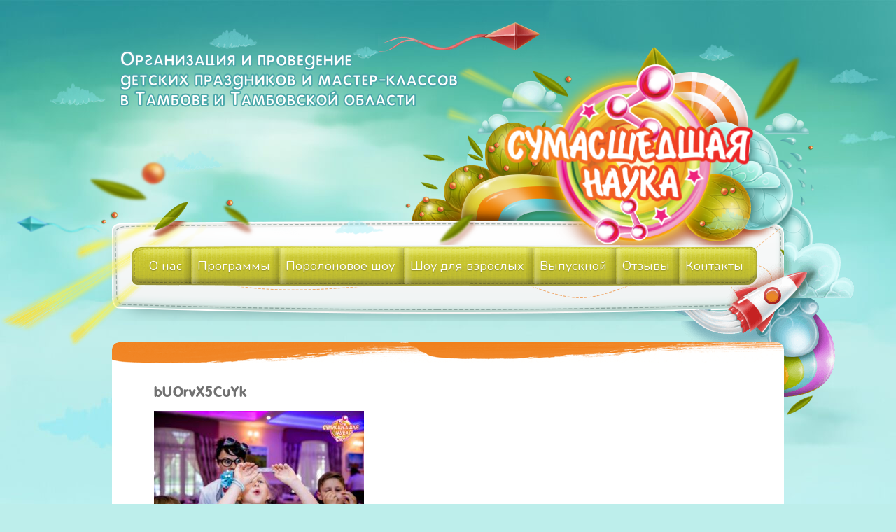

--- FILE ---
content_type: text/html; charset=UTF-8
request_url: http://tmbnauka.ru/detective/buorvx5cuyk/
body_size: 4249
content:
<!doctype html>
<!--[if lt IE 7 ]><html lang="en" class="no-js ie6"> <![endif]-->
<!--[if IE 7 ]><html lang="en" class="no-js ie7"> <![endif]-->
<!--[if IE 8 ]><html lang="en" class="no-js ie8"> <![endif]-->
<!--[if IE 9 ]><html lang="en" class="no-js ie9"> <![endif]-->
<!--[if (gt IE 9)|!(IE)]><!--><html lang="en" class="no-js"> <!--<![endif]-->
<head>
<script type="text/javascript" src="//vk.com/js/api/openapi.js?116"></script>

<script type="text/javascript">
  VK.init({apiId: 4791428, onlyWidgets: true});
</script>


    <meta http-equiv="Content-Type" content="text/html; charset=UTF-8" />
    <meta http-equiv="X-UA-Compatible" content="IE=edge,chrome=1">
	<meta name="viewport" content="width=1200">
    <title>bUOrvX5CuYk | Attachment | Организация и проведение праздников, дней рождений, выпускного, корпоративов в Тамбове    </title>
    
<meta name="description" content="Организация и проведение праздников, дней рождений, выпускного, корпоративов в Тамбове" />    <link rel="profile" href="http://gmpg.org/xfn/11" />
    <link rel="stylesheet" type="text/css" media="all" href="http://tmbnauka.ru/wp-content/themes/kiddo-turf-child/style.css" />
    <link rel="alternate" type="application/rss+xml" title="RSS 2.0" href="http://tmbnauka.ru/feed/" />
    <link rel="pingback" href="http://tmbnauka.ru/xmlrpc.php" />
<link href='http://fonts.googleapis.com/css?family=Signika+Negative:400,600|Nunito:400,700,300' rel='stylesheet' type='text/css'>
    		<script type="text/javascript">
			window._wpemojiSettings = {"baseUrl":"https:\/\/s.w.org\/images\/core\/emoji\/72x72\/","ext":".png","source":{"concatemoji":"http:\/\/tmbnauka.ru\/wp-includes\/js\/wp-emoji-release.min.js?ver=4.5.33"}};
			!function(e,o,t){var a,n,r;function i(e){var t=o.createElement("script");t.src=e,t.type="text/javascript",o.getElementsByTagName("head")[0].appendChild(t)}for(r=Array("simple","flag","unicode8","diversity"),t.supports={everything:!0,everythingExceptFlag:!0},n=0;n<r.length;n++)t.supports[r[n]]=function(e){var t,a,n=o.createElement("canvas"),r=n.getContext&&n.getContext("2d"),i=String.fromCharCode;if(!r||!r.fillText)return!1;switch(r.textBaseline="top",r.font="600 32px Arial",e){case"flag":return r.fillText(i(55356,56806,55356,56826),0,0),3e3<n.toDataURL().length;case"diversity":return r.fillText(i(55356,57221),0,0),a=(t=r.getImageData(16,16,1,1).data)[0]+","+t[1]+","+t[2]+","+t[3],r.fillText(i(55356,57221,55356,57343),0,0),a!=(t=r.getImageData(16,16,1,1).data)[0]+","+t[1]+","+t[2]+","+t[3];case"simple":return r.fillText(i(55357,56835),0,0),0!==r.getImageData(16,16,1,1).data[0];case"unicode8":return r.fillText(i(55356,57135),0,0),0!==r.getImageData(16,16,1,1).data[0]}return!1}(r[n]),t.supports.everything=t.supports.everything&&t.supports[r[n]],"flag"!==r[n]&&(t.supports.everythingExceptFlag=t.supports.everythingExceptFlag&&t.supports[r[n]]);t.supports.everythingExceptFlag=t.supports.everythingExceptFlag&&!t.supports.flag,t.DOMReady=!1,t.readyCallback=function(){t.DOMReady=!0},t.supports.everything||(a=function(){t.readyCallback()},o.addEventListener?(o.addEventListener("DOMContentLoaded",a,!1),e.addEventListener("load",a,!1)):(e.attachEvent("onload",a),o.attachEvent("onreadystatechange",function(){"complete"===o.readyState&&t.readyCallback()})),(a=t.source||{}).concatemoji?i(a.concatemoji):a.wpemoji&&a.twemoji&&(i(a.twemoji),i(a.wpemoji)))}(window,document,window._wpemojiSettings);
		</script>
		<style type="text/css">
img.wp-smiley,
img.emoji {
	display: inline !important;
	border: none !important;
	box-shadow: none !important;
	height: 1em !important;
	width: 1em !important;
	margin: 0 .07em !important;
	vertical-align: -0.1em !important;
	background: none !important;
	padding: 0 !important;
}
</style>
<link rel='stylesheet' id='screen-css'  href='http://tmbnauka.ru/wp-content/themes/kiddo-turf-child/screen.css?ver=4.5.33' type='text/css' media='all' />
<link rel='stylesheet' id='prettyPhoto-css'  href='http://tmbnauka.ru/wp-content/themes/kiddo-turf-parent/framework/static/css/prettyPhoto.css?ver=4.5.33' type='text/css' media='all' />
<link rel='stylesheet' id='normalize-css'  href='http://tmbnauka.ru/wp-content/themes/kiddo-turf-parent/css/normalize.css?ver=4.5.33' type='text/css' media='all' />
<script type='text/javascript' src='http://tmbnauka.ru/wp-includes/js/jquery/jquery.js?ver=1.12.4'></script>
<script type='text/javascript' src='http://tmbnauka.ru/wp-includes/js/jquery/jquery-migrate.min.js?ver=1.4.1'></script>
<script type='text/javascript' src='//platform-api.sharethis.com/js/sharethis.js#product=ga&#038;property=67ecb33159793500196ab0da'></script>
<script type='text/javascript' src='http://tmbnauka.ru/wp-content/themes/kiddo-turf-parent/js/libs/modernizr.min.js?ver=4.5.33'></script>
<script type='text/javascript' src='http://tmbnauka.ru/wp-content/themes/kiddo-turf-parent/js/libs/jquery-migrate.min.js?ver=4.5.33'></script>
<script type='text/javascript' src='http://tmbnauka.ru/wp-content/themes/kiddo-turf-parent/js/libs/respond.min.js?ver=4.5.33'></script>
<script type='text/javascript' src='http://tmbnauka.ru/wp-content/themes/kiddo-turf-parent/js/jquery.easing.min.js?ver=4.5.33'></script>
<script type='text/javascript'>
/* <![CDATA[ */
var portfolio = {"startPage":"","maxPages":""};
var display = {"max_specific":"0","number":"1","items":"12","startPage":"1","maxPages":"0","nextLink":"http:\/\/tmbnauka.ru\/detective\/buorvx5cuyk\/page\/2\/"};
/* ]]> */
</script>
<script type='text/javascript' src='http://tmbnauka.ru/wp-content/themes/kiddo-turf-parent/js/general.js?ver=4.5.33'></script>
<script type='text/javascript' src='http://tmbnauka.ru/wp-content/themes/kiddo-turf-parent/js/hoverIntent.js?ver=4.5.33'></script>
<script type='text/javascript' src='http://tmbnauka.ru/wp-content/themes/kiddo-turf-parent/js/jquery.touchSwipe.min.js?ver=4.5.33'></script>
<script type='text/javascript' src='http://tmbnauka.ru/wp-content/themes/kiddo-turf-parent/js/jquery.tools.min.js?ver=4.5.33'></script>
<script type='text/javascript' src='http://tmbnauka.ru/wp-content/themes/kiddo-turf-parent/js/jquery.customInput.js?ver=4.5.33'></script>
<script type='text/javascript' src='http://tmbnauka.ru/wp-content/themes/kiddo-turf-parent/js/jquery.placeholder.min.js?ver=4.5.33'></script>
<script type='text/javascript' src='http://tmbnauka.ru/wp-content/themes/kiddo-turf-parent/js/jquery.spritely.min.js?ver=4.5.33'></script>
<script type='text/javascript' src='http://tmbnauka.ru/wp-content/themes/kiddo-turf-parent/js/themepunch.js?ver=4.5.33'></script>
<script type='text/javascript' src='http://tmbnauka.ru/wp-content/themes/kiddo-turf-parent/js/revolution.js?ver=4.5.33'></script>
<script type='text/javascript' src='http://tmbnauka.ru/wp-content/themes/kiddo-turf-parent/framework/static/javascript/jquery.prettyPhoto.js?ver=3.1.4'></script>
<script type='text/javascript' src='http://tmbnauka.ru/wp-content/themes/kiddo-turf-parent/framework/extensions/newsletter/static/js/newsletter_clientside.js?ver=4.5.33'></script>
<link rel='https://api.w.org/' href='http://tmbnauka.ru/wp-json/' />

<link rel='shortlink' href='http://tmbnauka.ru/?p=696' />
<link rel="alternate" type="application/json+oembed" href="http://tmbnauka.ru/wp-json/oembed/1.0/embed?url=http%3A%2F%2Ftmbnauka.ru%2Fdetective%2Fbuorvx5cuyk%2F" />
<link rel="alternate" type="text/xml+oembed" href="http://tmbnauka.ru/wp-json/oembed/1.0/embed?url=http%3A%2F%2Ftmbnauka.ru%2Fdetective%2Fbuorvx5cuyk%2F&#038;format=xml" />
<link rel="shortcut icon" href="/wp-content/uploads/2016/05/menu-li-1.png"/>
	<style type="text/css">.recentcomments a{display:inline !important;padding:0 !important;margin:0 !important;}</style>
		<style type="text/css">.recentcomments a{display:inline !important;padding:0 !important;margin:0 !important;}</style>
		<!-- Yandex.Metrika counter by Yandex Metrica Plugin -->
<script type="text/javascript" >
    (function(m,e,t,r,i,k,a){m[i]=m[i]||function(){(m[i].a=m[i].a||[]).push(arguments)};
        m[i].l=1*new Date();k=e.createElement(t),a=e.getElementsByTagName(t)[0],k.async=1,k.src=r,a.parentNode.insertBefore(k,a)})
    (window, document, "script", "https://mc.yandex.ru/metrika/tag.js", "ym");

    ym(61194397, "init", {
        id:61194397,
        clickmap:true,
        trackLinks:true,
        accurateTrackBounce:true,
        webvisor:true,
	        });
</script>
<noscript><div><img src="https://mc.yandex.ru/watch/61194397" style="position:absolute; left:-9999px;" alt="" /></div></noscript>
<!-- /Yandex.Metrika counter -->

<script type="text/javascript">/* <![CDATA[ */
tf_script={"TF_THEME_PREFIX":"kiddoturf","TFUSE_THEME_URL":"http:\/\/tmbnauka.ru\/wp-content\/themes\/kiddo-turf-parent","ajaxurl":"http:\/\/tmbnauka.ru\/wp-admin\/admin-ajax.php"};
/* ]]> */</script>
 
</head>
<body class="chrome">
    <div class="body_wrap">
	<div class="header">
            <div class="container">
                <div class="sunbeam"></div>
                <div class="rocket"></div>
				               <a href="http://tmbnauka.ru"><div class="logo"><img src="http://tmbnauka.ru/wp-content/uploads/2016/05/logo.png"   border="0" /></div></a>
                      <nav id="topmenu" class="clearfix">   
                    <div class="topmenu_inner">  
                        <div class="menu-menu-container"><ul id="menu-menu" class="dropdown"><li id="menu-item-103" class="menu-item menu-item-type-post_type menu-item-object-page menu-item-103"><a href="http://tmbnauka.ru/about-us/"><span>О нас</span></a></li>
<li id="menu-item-104" class="menu-item menu-item-type-post_type menu-item-object-page menu-item-104"><a href="http://tmbnauka.ru/programs/"><span>Программы</span></a></li>
<li id="menu-item-1021" class="menu-item menu-item-type-post_type menu-item-object-page menu-item-1021"><a href="http://tmbnauka.ru/por/"><span>Поролоновое шоу</span></a></li>
<li id="menu-item-106" class="menu-item menu-item-type-post_type menu-item-object-page menu-item-106"><a href="http://tmbnauka.ru/crioshow/"><span>Шоу для взрослых</span></a></li>
<li id="menu-item-107" class="menu-item menu-item-type-post_type menu-item-object-page menu-item-107"><a href="http://tmbnauka.ru/graduation/"><span>Выпускной</span></a></li>
<li id="menu-item-144" class="menu-item menu-item-type-post_type menu-item-object-page menu-item-144"><a href="http://tmbnauka.ru/otzivy/"><span>Отзывы</span></a></li>
<li id="menu-item-109" class="menu-item menu-item-type-post_type menu-item-object-page menu-item-109"><a href="http://tmbnauka.ru/contacts/"><span>Контакты</span></a></li>
</ul></div>                    </div>
                </nav>
                
                <div id="top_kite"></div>
            </div>   
        </div>
  <div id="top_clouds" class="top_stage"></div>   
          <div id="middle" class="full_width">
 
    <div class="container clearfix page">
        <div id="mid_bird"></div>
        <div id="mid_baloon"></div>
                <div class="content_wrapper">
                        <div class="content">
                                <div class="postlist post-detail">
                    <div class="post-item page">
                        <div class="entry clearfix">
                               <h2>bUOrvX5CuYk</h2><p class="attachment"><a href='http://tmbnauka.ru/wp-content/uploads/2016/05/bUOrvX5CuYk.jpg'><img width="300" height="200" src="http://tmbnauka.ru/wp-content/uploads/2016/05/bUOrvX5CuYk-300x200.jpg" class="attachment-medium size-medium" alt="идеи для детского праздника для девочки 9 лет в Тамбове" srcset="http://tmbnauka.ru/wp-content/uploads/2016/05/bUOrvX5CuYk-300x200.jpg 300w, http://tmbnauka.ru/wp-content/uploads/2016/05/bUOrvX5CuYk-1024x683.jpg 1024w, http://tmbnauka.ru/wp-content/uploads/2016/05/bUOrvX5CuYk.jpg 1280w" sizes="(max-width: 300px) 100vw, 300px" /></a></p>
                        </div>
                    </div>
                </div>
                                            </div>            
                        <div class="clear"></div>
                    </div>
        <div id="bottom_bee"></div> 
    </div> 
</div><!--/ .middle -->
<input type="hidden" value="0" name="categories_ids"  />
<input type="hidden" value="" name="homepage"  />
<input type="hidden" value="nonehomeall" name="allhome"  />
<input type="hidden" value="allblogcategories" name="allblog"  />
<div class="footer">
    <div class="inner">
	<div class="container clearfix">
            
                        <div class="copyright"><span class="copy">2015</span>             ООО "Сумасшедшая наука - Тамбов".   Все права защищены. </div>
                      	        
        </div> 
    </div>
</div>
</div>
<script>
    jQuery(document).ready(function () {
		jQuery.post('http://tmbnauka.ru?ga_action=googleanalytics_get_script', {action: 'googleanalytics_get_script'}, function(response) {
			var s = document.createElement("script");
			s.type = "text/javascript";
			s.innerHTML = response;
			jQuery("head").append(s);
		});
    });
</script><link rel='stylesheet' id='tfuse-newsletter-css-css'  href='http://tmbnauka.ru/wp-content/themes/kiddo-turf-parent/framework/extensions/newsletter/static/css/newsletter_clientside.css?ver=4.5.33' type='text/css' media='all' />
<script type='text/javascript' src='http://tmbnauka.ru/wp-includes/js/comment-reply.min.js?ver=4.5.33'></script>
<script type='text/javascript' src='//maps.google.com/maps/api/js?sensor=false&#038;ver=1.0'></script>
<script type='text/javascript' src='http://tmbnauka.ru/wp-content/themes/kiddo-turf-parent/js/jquery.gmap.min.js?ver=3.3.0'></script>
<script type='text/javascript' src='http://tmbnauka.ru/wp-content/themes/kiddo-turf-parent/js/shCore.js?ver=4.5.33'></script>
<script type='text/javascript' src='http://tmbnauka.ru/wp-content/themes/kiddo-turf-parent/js/shBrushPlain.js?ver=4.5.33'></script>
<script type='text/javascript' src='http://tmbnauka.ru/wp-includes/js/wp-embed.min.js?ver=4.5.33'></script>
<!-- {tfuse-footer-includes} --></body>
</html>

--- FILE ---
content_type: text/css
request_url: http://tmbnauka.ru/wp-content/themes/kiddo-turf-child/style.css
body_size: 284
content:
/*
Theme Name: KiddoTurf Child
Theme URI: http://themefuse.com/demo/wp/kiddo-turf/
Description: Child theme for the KiddoTurf theme. Child themes are the recommended way of making modifications to a theme. <a href="http://codex.wordpress.org/Child_Themes">Reade More</a>
Author: ThemeFuse
Author URI: http://themefuse.com
Template: kiddo-turf-parent
*/

@import url("../kiddo-turf-parent/style.css");